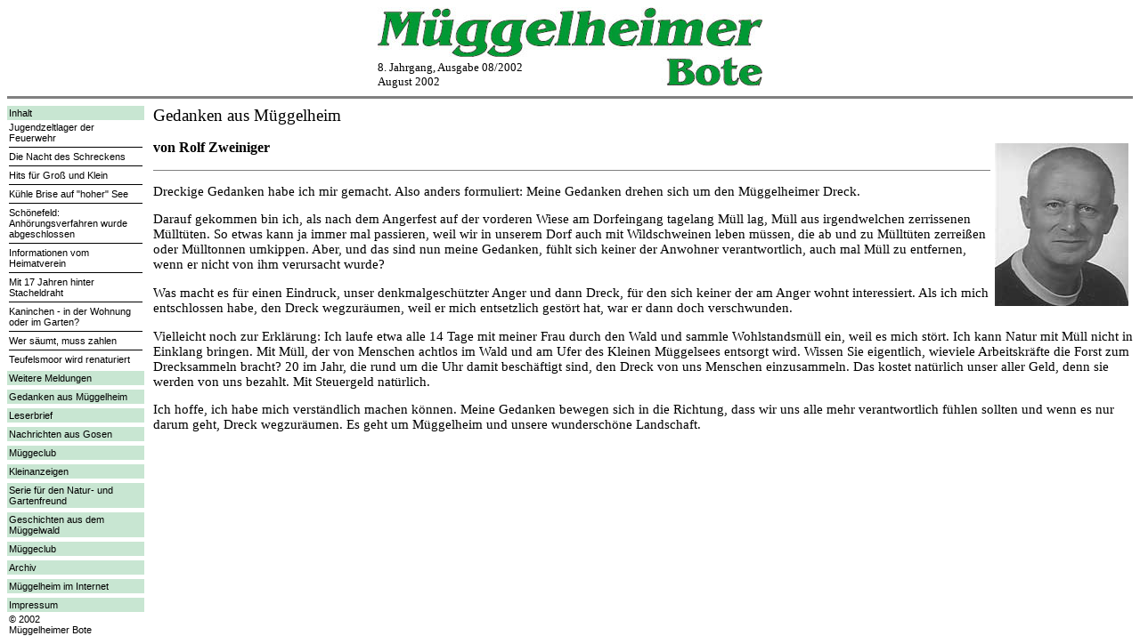

--- FILE ---
content_type: text/html
request_url: http://www.mueggelheimer-bote.de/0208/rubrik_gedanken.htm
body_size: 7674
content:
<!DOCTYPE HTML PUBLIC "-//W3C//DTD HTML 4.0 Transitional//EN">

<html>
<head>
	<title>M&uuml;ggelheimer Bote</title>

	<link rel=stylesheet type="text/css" href="../styles.css">
</head>

<body>
<!-- KOPF -->
<table align="center" width=432 cellspacing="0" cellpadding="0" border="0">
<tr>
    <td align="right" colspan="2" width="100%"><a href="index.html"><img src="../mueggelheimer.jpg" width=432 height=56 alt="M&uuml;ggelheimer Bote" border="0"></a></td>
</tr>
<tr>
    <td width=216 valign="bottom"><font size="-1">
	8. Jahrgang, Ausgabe 08/2002<br>August 2002
	</font></td>
	<td align="right" width=216><a href="index.html">
	<img src="../bote2002.jpg" width=114 height=36 alt="" border="0"></a></td>
</tr>
</table>
<hr noshade size="3">
<!-- NAVIGATION -->
<table border="0" cellpadding="0" cellspacing="0" width="100%" >
 <colgroup>
  <col width="150">
  <col width="10">
  <col>
 </colgroup>
<tr>
  <td valign="top">
  	<table border="0" cellpadding="0" cellspacing="0" >
    <tr>
    	<td>
		<table cellspacing="0" cellpadding="2" border="0" width=100%>
		<tr>
    		<td class="gruen">
			<a class="schwarz" href="index.html">
			Inhalt
			</a></td>
		</tr>
		<tr>
    		<td>
			<a class="schwarz" href="seite1.htm">
			Jugendzeltlager der Feuerwehr
			</a></td>
		</tr>
		<tr><td><img src="../1schwarz.gif" width=150 height=1 alt="" border="0"></td></tr>
		<tr>
    		<td>
			<a class="schwarz" href="seite2.htm">
			Die Nacht des Schreckens
			</a></td>
		</tr>
		<tr><td><img src="../1schwarz.gif" width=150 height=1 alt="" border="0"></td></tr>
		<tr>
			<td>
			<a class="schwarz" href="seite3.htm">
			Hits f�r Gro� und Klein
			</a></td>
		</tr>
		<tr><td><img src="../1schwarz.gif" width=150 height=1 alt="" border="0"></td></tr>
		<tr>
    		<td>
			<a class="schwarz" href="seite4.htm">
			K�hle Brise auf "hoher" See
			</a></td>
		</tr>
		<tr><td><img src="../1schwarz.gif" width=150 height=1 alt="" border="0"></td></tr>
		<tr>
		    <td>
			<a class="schwarz" href="seite5.htm">
			Sch�nefeld: Anh�rungsverfahren wurde abgeschlossen
			</a></td>
		</tr>
		<tr><td><img src="../1schwarz.gif" width=150 height=1 alt="" border="0"></td></tr>
		<tr>
		    <td>
			<a class="schwarz" href="seite6.htm">
			Informationen vom Heimatverein
			</a></td>
		</tr>
		<tr><td><img src="../1schwarz.gif" width=150 height=1 alt="" border="0"></td></tr>		
		<tr>
		    <td>
			<a class="schwarz" href="seite7.htm">
			Mit 17 Jahren hinter Stacheldraht
			</a></td>
		<tr><td><img src="../1schwarz.gif" width=150 height=1 alt="" border="0"></td></tr>
		</tr>			
		<tr>
		    <td>
			<a class="schwarz" href="seite8.htm">
			Kaninchen - in der Wohnung oder im Garten?
			</a></td>
		</tr>		
		<tr><td><img src="../1schwarz.gif" width=150 height=1 alt="" border="0"></td></tr>
		<tr>
		    <td>
			<a class="schwarz" href="seite9.htm">
			Wer s�umt, muss zahlen
			</a></td>
		</tr>		
		<tr><td><img src="../1schwarz.gif" width=150 height=1 alt="" border="0"></td></tr>
		<tr>
		    <td>
			<a class="schwarz" href="seite10.htm">
			Teufelsmoor wird renaturiert
			</a></td>
		</tr>				
<!-- RUBRIKEN -->
		<tr><td class="weiss"></td></tr>
		<tr>
    		<td class="gruen">
			<a class="schwarz" href="seite_wm.htm">
			Weitere Meldungen
			</a></td>
		</tr>
		<tr><td class="weiss"></td></tr>
		<tr>
		    <td class="gruen">
			<a class="schwarz" href="rubrik_gedanken.htm">
			Gedanken aus M&uuml;ggelheim
			</a></td>
		</tr>
		<tr><td class="weiss"></td></tr>		<tr>
		    <td class="gruen">
			<a class="schwarz" href="rubrik_leserbrief.htm">
			Leserbrief
			</a></td>
		</tr>
		<tr><td class="weiss"></td></tr>
		<tr>
			<td class="gruen">
			<a class="schwarz" href="rubrik_gosen.htm">
			Nachrichten aus Gosen
			</a></td>
		</tr>
		<tr><td class="weiss"></td></tr>
		<tr>
			<td class="gruen">
			<a class="schwarz" href="rubrik_muegge.htm">
			M�ggeclub
			</a></td>
		</tr>		
		<tr><td class="weiss"></td></tr>
		<tr>
			<td class="gruen">
			<a class="schwarz" href="rubrik_kleinanzeigen.htm">
			Kleinanzeigen
			</a></td>
		</tr>						
		<tr><td class="weiss"></td></tr>
		<tr>
			<td class="gruen">
			<a class="schwarz" href="rubrik_garten.htm">
			Serie f&uuml;r den Natur- und Gartenfreund
			</a></td>
		</tr>		
		<tr><td class="weiss"></td></tr>
		<tr>
			<td class="gruen">
			<a class="schwarz" href="rubrik_mueggelwald.htm">
			Geschichten aus dem M�ggelwald
			</a></td>
		</tr>
		<tr><td class="weiss"></td></tr>
		<tr>
			<td class="gruen">
			<a class="schwarz" href="rubrik_muegg.htm">
			M�ggeclub
			</a></td>
		</tr>
		<tr><td class="weiss"></td></tr>
		<tr>
			<td class="gruen">
			<a class="schwarz" href="../archiv.htm">
			Archiv
			</a></td>
		</tr>
		<tr><td class="weiss"></td></tr>
		<tr>
			<td class="gruen">
			<a class="schwarz" href="../links.htm">
			M&uuml;ggelheim im Internet
			</a></td>
		</tr>
		<tr><td class="weiss"></td></tr>
		<tr>
			<td class="gruen">
			<a class="schwarz" href="../impressum.htm">
			Impressum
			</a></td>
		</tr>
<!-- FUSS -->
		<tr>
		    <td class="schwarz">
			&copy; 2002<br>M&uuml;ggelheimer Bote
			</td>
		</tr>
	</table>
    </td>
  </tr>
   </table>
  </td>
  <td>&nbsp;</td>
  <td valign="top" bgcolor="#FFFFFF">
   <table border="0" cellpadding="0" cellspacing="0">
    <tr>
     <td>
	 
<!-- ARTIKEL -->	
<h2>Gedanken aus M&uuml;ggelheim</h2>
<TABLE ALIGN="right" BORDER="0" CELLSPACING="5" CELLPADDING="0" WIDTH="160">
         <TR ALIGN="right" VALIGN="top">
         <TD ALIGN="right" VALIGN="top">
	     <img src="s2.jpg" width="150" height="183" alt="" border="0">
         </TD></tr>
</TABLE>
<p>
<h3>von Rolf Zweiniger</h3>
<p>

<hr noshade size="1">	 
<p>Dreckige Gedanken habe ich mir gemacht. Also anders formuliert: Meine Gedanken drehen sich um den M�ggelheimer Dreck.
<p>Darauf gekommen bin ich, als nach dem Angerfest auf der vorderen Wiese am Dorfeingang tagelang M�ll lag, M�ll aus irgendwelchen zerrissenen M�llt�ten.
So etwas kann ja immer mal passieren, weil wir in unserem Dorf auch mit Wildschweinen leben m�ssen, die ab und zu M�llt�ten zerrei�en oder M�lltonnen umkippen. Aber, und das sind nun meine Gedanken, f�hlt sich keiner der Anwohner verantwortlich, auch mal M�ll zu entfernen, wenn er nicht von ihm verursacht wurde?
<p>Was macht es f�r einen Eindruck, unser denkmalgesch�tzter Anger und dann Dreck, f�r den sich keiner der am Anger wohnt interessiert. Als ich mich entschlossen habe, den Dreck wegzur�umen, weil er mich entsetzlich gest�rt hat, war er dann doch verschwunden.
<p>Vielleicht noch zur Erkl�rung: Ich laufe etwa alle 14 Tage mit meiner Frau durch den Wald und sammle Wohlstandsm�ll ein, weil es mich st�rt. Ich kann Natur mit M�ll nicht in Einklang bringen. Mit M�ll, der von Menschen achtlos im Wald und am Ufer des Kleinen M�ggelsees entsorgt wird.
Wissen Sie eigentlich, wieviele Arbeitskr�fte die Forst zum Drecksammeln bracht? 20 im Jahr, die rund um die Uhr damit besch�ftigt sind, den Dreck von uns Menschen einzusammeln. Das kostet nat�rlich unser aller Geld, denn sie werden von uns bezahlt. Mit Steuergeld nat�rlich.
<p>Ich hoffe, ich habe mich verst�ndlich machen k�nnen. Meine Gedanken bewegen sich in die Richtung, dass wir uns alle mehr verantwortlich f�hlen sollten und wenn es nur darum geht, Dreck wegzur�umen.
Es geht um M�ggelheim und unsere wundersch�ne Landschaft. 


<!-- SCHLUSS-KLAMMERN -->
     </td>
    </tr>
   </table>
  </td>
 </tr>
</table>		
</body>
</html>


--- FILE ---
content_type: text/css
request_url: http://www.mueggelheimer-bote.de/styles.css
body_size: 1330
content:
A.schwarz  {
	font-size : 8pt;
	font-family : Verdana, Arial, Helvetica, sans-serif;
	color : Black;
	text-decoration : none;
}

A.unterstrichen  {
	font-size : 8pt;
	font-family : Verdana, Arial, Helvetica, sans-serif;
	color : Black;
	vertical-align : top;	
}

P  {
	font-size : 11pt;
	font-family : Times New Roman, Times, serif;
}

H2  {
	font-size : 14pt;
	font-family : Times New Roman, Times, serif;	
	font-weight : 500;
}

H3  {
	font-size : 12pt;
	font-family : Times New Roman, Times, serif;	
	font-weight : bold;
}

TD.gruen  {
	font-size : 8pt;
	font-family : Verdana, Arial, Helvetica, sans-serif;
	color : Black;
	background-color : C8E6D2;
	vertical-align : top;	
}

TD.gruenfett  {
	font-size : 8pt;
	font-family : Verdana, Arial, Helvetica, sans-serif;
	font-weight : bold;
	color : Black;
	background-color : C8E6D2;
	vertical-align : top;	
}

TD.gruentext  {
	font-size : 10pt;
	font-family : Verdana, Arial, Helvetica, sans-serif;
	color : Black;
	background-color : C8E6D2;
	vertical-align : top;	
}

TD.schwarz  {
	font-size : 8pt;
	font-family : Verdana, Arial, Helvetica, sans-serif;
	color : Black;
	vertical-align : top;	
}

TD.bildunt  {
	font-size : 9pt;
	font-family : Times New Roman, Times, serif;
	color : Black;
	vertical-align : top;	
}
TD.weiss  {
	height : 4pt;
}

.klein {
	font-size: 9pt;
}

